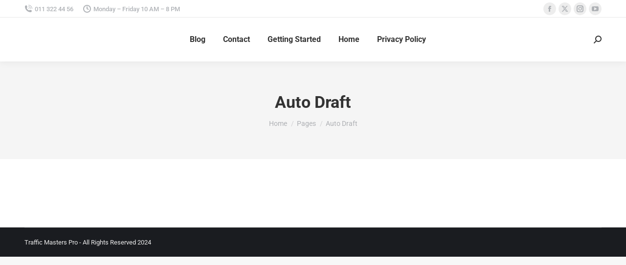

--- FILE ---
content_type: text/css
request_url: https://trafficmasters.cloud/wp-content/cache/fvm/min/1748444395-css1aa2102de885c0225de7eea4b53b2bbf44b99697f63c8e98b1f07f6b3f721.css
body_size: 3730
content:
/* https://trafficmasters.cloud/wp-content/plugins/wp-cb-automator/css/cbaffmach-front.css?ver=1.11 */
#wpaffm-overlay{position:fixed;background:rgba(0,0,0,.65);width:100%;height:100%;left:0;top:0;z-index:99999}.wpaffm-center-container{position:fixed;top:0;left:0;right:0;height:0;text-align:center;z-index:999999;line-height:0}.wpaffm-center-container .wpaffm{display:inline-block;text-align:left;position:relative;line-height:normal}.wpaffm{display:none;position:fixed;z-index:999999;-webkit-box-sizing:border-box;-moz-box-sizing:border-box;box-sizing:border-box;background:#fff;padding:25px}.wpaffm.wpaffm-top-left{top:0;left:0}.wpaffm.wpaffm-top-right{top:0;right:0}.wpaffm.wpaffm-bottom-left{bottom:0;left:0}.wpaffm.wpaffm-bottom-right{bottom:0;right:0}.wpaffm-content>:first-child{margin-top:0;padding-top:0}.wpaffm-content>:last-child{margin-bottom:0;padding-bottom:0}.wpaffm-close-icon{position:absolute;right:0;top:0;text-align:center;padding:6px;cursor:pointer;-webkit-appearance:none;font-size:28px;font-weight:700;line-height:20px;color:#000;opacity:.5}.wpaffm-close-icon:focus,.wpaffm-close-icon:hover{opacity:.8}.wpaffm{max-width:380px;border:1px solid #dedede;border-left:10px solid #00A5E3;box-shadow:none}.wpaffm a.button{background-color:#4CAF50;border:none!important;color:#fff;padding:12px!important;text-align:center;text-decoration:none;display:block}.wpaffm a.button:hover,.wpaffm a.button:focus{border:none!important;padding:12px!important}#affm_related_posts ul{margin:0;overflow:hidden;width:100%}#affm_related_posts li{float:left;list-style:none;margin:0 0 0 20px}#affm_related_posts li:first-child{margin-left:0}#affm_related_posts li a{display:block;font-size:12px;line-height:16px;text-align:left;text-decoration:none;box-shadow:none;width:110px}#affm_related_posts img{border:none;max-width:100%;height:auto}#affm_related_posts li a:hover{text-decoration:underline}.cbaffmach_am_ads{width:100%;display:block;margin:0 auto;position:relative;vertical-align:top;margin-right:-15px;margin-left:-15px;margin-bottom:30px;-webkit-box-sizing:border-box;-moz-box-sizing:border-box;box-sizing:border-box;display:flex;flex-wrap:wrap}.cbaffmach_am_ads a{text-decoration:none!important;border:none;box-shadow:none!important}.cbaffmach_am_ads *{box-sizing:border-box!important}.cbaffmach_am_ads.per_row_1 .cbaffmach_am{flex-basis:100%;width:100%}.cbaffmach_am_ads.per_row_2 .cbaffmach_am{flex-basis:50%;width:50%}.cbaffmach_am_ads.per_row_3 .cbaffmach_am{flex-basis:33.33333333%;width:33.33333333%}.cbaffmach_am_ads.per_row_4 .cbaffmach_am{flex-basis:25%;width:25%}.cbaffmach_am_ads.per_row_5 .cbaffmach_am{flex-basis:20%;width:20%}@media only screen and (max-width:600px){.cbaffmach_am_ads .cbaffmach_am{flex-basis:inherit!important;display:block!important;width:100%!important}.cbaffmach_am_ads{margin:0!important}}.cbaffmach_am{background-color:#fff;margin-bottom:10px;padding-bottom:10px;border:1px solid #fff;transition:all 0.3s ease;float:left;position:relative;min-height:1px;padding-right:15px;padding-left:15px;flex-grow:1;flex-basis:50%}.cbaffmach_am:hover{box-shadow:0 8px 16px -6px #eee;border:1px solid #ddd}.cbaffmach_thumb{text-align:center;padding:15px}.cbaffmach_thumb img{border:0 none;box-shadow:none;max-height:200px;max-width:100%;height:auto;vertical-align:middle;display:inline-block!important}.cbaffmach_am_t{margin-bottom:12px;margin-top:12px;font-weight:400;color:gray!important;font-size:90%;line-height:normal}.cbaffmach_am_src{margin-top:4px;margin-bottom:8px;text-align:center}.cbaffmach_am_l{display:none;text-align:center;text-decoration:none!important;border-bottom:none!important;box-shadow:none!important;background:#f3d078;background:-webkit-linear-gradient(top,#f7dfa5,#f0c14b);background:linear-gradient(to bottom,#f7dfa5,#f0c14b);filter:progid:DXImageTransform.Microsoft.gradient(startColorstr='#f7dfa5',endColorstr='#f0c14b',GradientType=0);border-radius:2px;color:#111;font-size:14px;padding:5px;font-family:Arial,Helvetica}.cbaffmach_am:hover .cbaffmach_am_l{display:block}.cbaffmach_buybtn{height:40px;margin-top:5px}.cbaffmach_am_p{text-align:center;color:gray!important;margin-bottom:10px}.cbaffmach_am_src img{display:inline-block!important}input.gpdrfield,textarea.gpdrfield{border:1px solid #d1d1d1;border-radius:2px;color:#686868;padding:.625em .4375em;width:100%}select.gpdrfield{border:1px solid #d1d1d1;border-radius:2px;color:#686868;padding:.625em .4375em;width:100%;display:block}label.gpdrlabel{margin-top:12px;display:block}button.gdprsubmitbtn{background-color:#2050e0;display:block;width:90%;margin:0 auto;text-align:center;color:#fff;border-radius:.3rem;cursor:pointer;font-weight:700;font-size:1.2rem;padding:10px;border:0;text-shadow:none;box-shadow:none}.cbaffmach-optin-form{width:auto;margin-top:0!important;box-sizing:border-box}.cbaffmach-optin-fields{text-align:left}.cbaffmach-optin-field{width:100%;box-sizing:border-box;height:auto}.cbaffmach-optin-form.cbaffmach-style1{background:#393939 url(/wp-content/plugins/wp-cb-automator/css/../img/fe/optin1_dark.png) repeat-x top;border:3px solid #111;color:#fff;padding:20px 15px;text-align:center;width:100%;margin:0 auto;font-size:16px}.cbaffmach-optin-form.cbaffmach-style1 .cbaffmach-optin-field{border:1px solid #111;font-size:15px;margin-bottom:10px;padding:8px 10px;border-radius:3px;-moz-border-radius:3px;-webkit-border-radius:3px;box-shadow:0 2px 2px #111;-moz-box-shadow:0 2px 2px #111;-webkit-box-shadow:0 2px 2px #111;color:black!important;height:auto}.cbaffmach-optin-form.cbaffmach-style1 input.cbaffmach-submit-button{background:#960e17 url(/wp-content/plugins/wp-cb-automator/css/../img/fe/optin1_red.png) repeat-x top;border:1px solid #111;color:#fff;cursor:pointer;font-size:18px;font-weight:700;padding:8px 0;text-shadow:-1px -1px #3a060a;width:100%;display:block;border-bottom:1px solid #111;text-decoration:none;margin-top:10px;box-shadow:none!important}.cbaffmach-optin-form.cbaffmach-style1 .cbaffmach-submit-button:hover{color:#ffa5a5}.cbaffmach-optin-form.cbaffmach-style1 .cbaffmach-email{background:#fff url(/wp-content/plugins/wp-cb-automator/css/../img/fe/optin10_email.png) no-repeat 10px center;padding-left:35px}.cbaffmach-optin-form.cbaffmach-style1 .cbaffmach-name{background:#fff url(/wp-content/plugins/wp-cb-automator/css/../img/fe/optin10_name.png) no-repeat 10px center;padding-left:35px}.cbaffmach-optin-form.cbaffmach-style2{background:rgba(0,0,0,0) url(/wp-content/plugins/wp-cb-automator/css/../img/fe/optin8_bg.png) no-repeat scroll 0 0;font-family:"Trebuchet MS","Arial Rounded MT Bold","Segoe UI",Helvetica;height:208px;margin:0 auto;width:400px;padding:20px}.cbaffmach-optin-form.cbaffmach-style2 .cbaffmach-optin-fields{margin:0 auto;padding:5px;width:300px}.cbaffmach-optin-form.cbaffmach-style2 .cbaffmach-optin-txt{color:#fff;font-size:20px;font-weight:700;letter-spacing:1px;margin:0 auto;padding-top:15px;text-decoration:underline;text-align:center}.cbaffmach-optin-form.cbaffmach-style2 .cbaffmach-optin-label{clear:left;color:#fff;float:left;font-size:12px;font-weight:700;margin:10px 10px 0 0;padding:1px 0;width:25%}.cbaffmach-optin-form.cbaffmach-style2 .cbaffmach-optin-field{border:1px solid #c7c6d3;float:left;margin:5px auto!important;padding:5px!important;width:200px;height:auto!important;font-size:14px}.cbaffmach-optin-form.cbaffmach-style2 .cbaffmach-submit-button{background-color:#74ad5a;border:1px solid #3b6e22;border-radius:8px;color:#fff;cursor:pointer;display:inline-block;font-size:14px;margin:5px auto;padding:3px 24px;text-decoration:none;text-shadow:0 1px 0 #92b879;box-shadow:none!important;margin-left:120px}.cbaffmach-optin-form.cbaffmach-style2 .cbaffmach-optin-bottom{text-align:center}.cbaffmach-optin-form.cbaffmach-style3{max-width:450px;width:auto;margin:0 auto;text-align:center;background:#fff none repeat scroll 0 0;border:2px solid #567fbc;padding:10px}.cbaffmach-optin-form.cbaffmach-style3 .cbaffmach-optin-fields{margin:0 auto;padding:5px;text-align:center}.cbaffmach-optin-form.cbaffmach-style3 .cbaffmach-optin-txt{background:#80a5dc none repeat scroll 0 0;border-bottom:2px solid #567fbc;color:#fff;font-family:Trebuchet MS;font-size:18px;font-weight:700;margin:0 0 11px;padding:6px 0 6px 10px;text-align:left}.cbaffmach-optin-form.cbaffmach-style3 .cbaffmach-optin-label{color:#414141;display:block;font-family:Trebuchet MS;font-size:14px;font-weight:700;margin:0 auto}.cbaffmach-optin-form.cbaffmach-style3 .cbaffmach-optin-field{border:1px solid #a5a5a5;margin:0 auto;padding:4px;width:250px}.cbaffmach-optin-form.cbaffmach-style3 .cbaffmach-submit-button{font-size:22px;margin:8px auto;font-weight:700;background-color:#FFAE00;padding:2px 5px!important;color:#fff;display:inline-block;border:none!important}.cbaffmach-optin-form.cbaffmach-style3 .cbaffmach-optin-bottom{text-align:center}.cbaffmach-optin-form.cbaffmach-style4{background:rgba(0,0,0,0) -moz-linear-gradient(center bottom,rgb(60,60,60) 0%,rgb(43,43,43) 74%,rgb(60,60,60) 100%) repeat scroll 0 0;border-radius:0;color:#fff;margin:0 auto;width:auto;background-color:#000;text-align:center;padding:15px}.cbaffmach-optin-form.cbaffmach-style4 .cbaffmach-optin-fields{margin:0 auto;padding:5px;text-align:center}.cbaffmach-optin-form.cbaffmach-style4 .cbaffmach-optin-txt{border-bottom:1px solid #181818;color:#fff;font-family:Lucida Grande,Helvetica,Arial,sans-serif;font-size:24px;font-weight:400;margin:0;padding:5px;text-align:center;text-shadow:0 -1px 0 #000}.cbaffmach-optin-form.cbaffmach-style4 .cbaffmach-optin-label{display:block}.cbaffmach-optin-form.cbaffmach-style4 .cbaffmach-optin-field{background:url(/wp-content/plugins/wp-cb-automator/css/../img/fe/optin4_inputSprite.png) no-repeat scroll 4px 5px,rgba(0,0,0,0) -moz-linear-gradient(center bottom,rgb(225,225,225) 0%,rgb(215,215,215) 54%,rgb(173,173,173) 100%) repeat scroll 0 0;border:1px solid #444;border-radius:15px;color:#333;font-size:14px;padding:7px 8px 7px 30px;text-shadow:0 1px 0 #fff;width:100%}.cbaffmach-optin-form.cbaffmach-style4 .cbaffmach-optin-field.cbaffmach-name{background-position:4px -46px,0 0}.cbaffmach-optin-form.cbaffmach-style4 .cbaffmach-optin-field.cbaffmach-email{background-position:4px 5px,0 0}.cbaffmach-optin-form.cbaffmach-style4 .cbaffmach-submit-button{background:#b8ed01 none repeat scroll 0 0;border:1px solid rgba(0,0,0,.15);border-radius:4px;box-shadow:0 1px 0 rgba(255,255,255,.5) inset,0 2px 2px rgba(0,0,0,.3),0 0 4px 1px rgba(0,0,0,.2);display:inline-block;font-weight:700;margin:5px;padding:5px 25px;text-decoration:none;text-shadow:0 1px rgba(255,255,255,.7);transition:all 0.3s ease-out 0s}.cbaffmach-optin-form.cbaffmach-style4 .cbaffmach-submit-button:hover{background:#95F307;color:#000}.cbaffmach-optin-form.cbaffmach-style4 .cbaffmach-optin-bottom{text-align:center}.cbaffmach-optin-form.cbaffmach-style5{background-color:#efd2f9;margin:0 auto;width:auto;text-align:center;padding:15px}.cbaffmach-optin-form.cbaffmach-style5 .cbaffmach-optin-fields{padding:15px;margin-bottom:5px}.cbaffmach-optin-form.cbaffmach-style5 .cbaffmach-optin-txt{background-color:#b97ad0;color:#fff;font-size:20px;font-weight:700;margin:0 auto;text-align:center;display:block;padding:5px;text-align:center}.cbaffmach-optin-form.cbaffmach-style5 .cbaffmach-optin-label{color:#4a4a4a;font-size:13px;font-weight:700;margin:0 auto;text-align:center;display:block}.cbaffmach-optin-form.cbaffmach-style5 .cbaffmach-optin-field{border:2px solid #7d6a84;display:block;margin:1px auto;padding:8px;width:75%;font-size:15px}.cbaffmach-optin-form.cbaffmach-style5 .cbaffmach-submit-button{background-color:#73CE3B;border:2px solid #3b6e22;border-radius:10px;color:#fff;text-transform:uppercase;font-size:24px;font-weight:700;padding:5px 8px;display:inline-block;margin-bottom:8px}.cbaffmach-optin-form.cbaffmach-style5 .cbaffmach-optin-bottom{text-align:center}.cbaffmach-optin-form.cbaffmach-style6{background:rgba(0,0,0,0) url(/wp-content/plugins/wp-cb-automator/css/../img/fe/optin6_bg.png) no-repeat scroll 0 0;border:2px dashed #3f3b63;font-family:Helvetica,Arial,sans-serif;height:245px;margin:0 auto;width:350px;text-align:center;padding:10px}.cbaffmach-optin-form.cbaffmach-style6 .cbaffmach-optin-fields{padding:3px}.cbaffmach-optin-form.cbaffmach-style6 .cbaffmach-optin-txt{color:#3f3b63;font-family:"Brush Script MT",cursive;font-size:25px;font-weight:700;letter-spacing:4px;margin:0 auto;padding-top:8px;border-bottom:2px dashed #3f3b63;text-align:center}.cbaffmach-optin-form.cbaffmach-style6 .cbaffmach-optin-label{color:#363636;font-size:12px;font-weight:700;margin:0 auto;padding:5px 0 0;text-transform:uppercase;text-align:center;display:block}.cbaffmach-optin-form.cbaffmach-style6 .cbaffmach-optin-field{border:2px solid #c7c6d3;display:block;margin:0 auto;padding:6px!important;width:260px;font-size:14px}.cbaffmach-optin-form.cbaffmach-style6 .cbaffmach-submit-button{background:#7892c2 linear-gradient(to bottom,#7892c2 5%,#476e9e 100%) repeat scroll 0 0;border:1px solid #4e6096;border-radius:3px;box-shadow:0 1px 0 0 #9fb4f2 inset;color:#fff;cursor:pointer;display:inline-block;font-family:Arial;font-size:13px;font-weight:700;margin:10px auto;padding:6px 24px;text-decoration:none;text-shadow:0 1px 0 #283966}.cbaffmach-optin-form.cbaffmach-style6 .cbaffmach-submit-button:hover{background:-webkit-gradient(linear,left top,left bottom,color-stop(.05,#476e9e),color-stop(1,#7892c2));background:-moz-linear-gradient(top,#476e9e 5%,#7892c2 100%);background:-webkit-linear-gradient(top,#476e9e 5%,#7892c2 100%);background:-o-linear-gradient(top,#476e9e 5%,#7892c2 100%);background:-ms-linear-gradient(top,#476e9e 5%,#7892c2 100%);background:linear-gradient(to bottom,#476e9e 5%,#7892c2 100%);filter:progid:DXImageTransform.Microsoft.gradient(startColorstr='#476e9e',endColorstr='#7892c2',GradientType=0);background-color:#476e9e}.cbaffmach-optin-form.cbaffmach-style6 .cbaffmach-optin-bottom{text-align:center}.cbaffmach-optin-form.cbaffmach-style7{width:380px;margin:0 auto;;padding:10px;background:url(/wp-content/plugins/wp-cb-automator/css/../img/fe/optin7_lines.png);position:relative;border:3px solid #abb5cb}.cbaffmach-optin-form.cbaffmach-style7:before{content:"";width:19px;height:365px;position:absolute;left:-19px;top:0;background:url(/wp-content/plugins/wp-cb-automator/css/../img/fe/optin7_shadow.png)}.cbaffmach-optin-form.cbaffmach-style7 .cbaffmach-optin-txt{font-size:1.3em;text-align:center;letter-spacing:5px;margin:0 0 14px 0;padding:10px 0 0 0}.cbaffmach-optin-form.cbaffmach-style7 .cbaffmach-optin-label{clear:left;display:block;float:left;font-size:14px;letter-spacing:3px;margin:0 10px 20px 0;text-align:right;width:130px}.cbaffmach-optin-form.cbaffmach-style7 .cbaffmach-optin-field{background:rgba(0,0,0,0) url(/wp-content/plugins/wp-cb-automator/css/../img/fe/optin7_dots.png) repeat scroll 0 0;border:medium none;color:#18326d;float:left;font-size:16px;height:40px;letter-spacing:3px;margin:-19px 0 0;width:180px}.cbaffmach-optin-form.cbaffmach-style7 .cbaffmach-submit-button{background:rgba(0,0,0,0) url(/wp-content/plugins/wp-cb-automator/css/../img/fe/optin7_post-mark.png) repeat scroll 0 0;color:#525c73;cursor:pointer;font:bold 25px Helvetica,sans-serif;height:84px;margin:0 auto 0 40px;padding:0;text-transform:uppercase;width:202px;display:inline-block;border:none!important;padding-top:20px}.cbaffmach-optin-form.cbaffmach-style7 .cbaffmach-optin-bottom{text-align:center}.cbaffmach-optin-form.cbaffmach-style8{width:auto;margin:0 auto;text-align:center;background-color:#fff;padding:10px}.cbaffmach-optin-form.cbaffmach-style8 .cbaffmach-optin-fields{text-align:center}.cbaffmach-optin-form.cbaffmach-style8 .cbaffmach-optin-txt{font-size:1.3em;text-align:center;margin:0 0 14px 0;padding:10px 0 0 0}.cbaffmach-optin-form.cbaffmach-style8 .cbaffmach-optin-field{display:inline-block;border:2px solid #12a5b4;font-size:20px;font-family:"Cardo";font-style:italic;border-radius:5px;padding:3px 10px;max-width:330px;margin-right:10px;margin-bottom:10px}.cbaffmach-optin-form.cbaffmach-style8 .cbaffmach-optin-label{color:#12a5b4;font-size:18px;font-family:Calibri,Verdana,GillSansMTStd-Bold;font-weight:700;display:block}.cbaffmach-optin-form.cbaffmach-style8 .cbaffmach-submit-button{background:#12a5b4;color:#fff;padding:8px 10px;font-size:20px;font-style:normal;box-shadow:none;font-family:Calibri,Verdana,GillSansMTStd-Bold;border-radius:5px;border:2px solid #12a5b4}.cbaffmach-optin-form.cbaffmach-style9{width:auto;background-color:#fff;margin:0 auto;text-align:center;border:5px dotted #000;padding:15px}.cbaffmach-optin-form.cbaffmach-style9 .cbaffmach-optin-fields{text-align:center}.cbaffmach-optin-form.cbaffmach-style9 .cbaffmach-optin-txt{font-size:1.3em;text-align:center;margin:0 0 8px 0;padding:10px 0 0 0}.cbaffmach-optin-form.cbaffmach-style9 .cbaffmach-optin-field{width:85%;padding:5px;margin-bottom:13px;border:1px solid #d1c8c6;border-radius:3px!important;margin-right:20px}.cbaffmach-optin-form.cbaffmach-style9 .cbaffmach-optin-label{color:#000;font-size:20px;font-family:Calibri,Verdana,GillSansMTStd-Bold;font-weight:700;display:block}.cbaffmach-optin-form.cbaffmach-style9 .cbaffmach-submit-button{border-radius:3px!important;background-color:#000;font-size:1.375rem;font-family:Calibri,Verdana,Arial;color:#fff;font-size:20px;font-weight:700;padding:5px 15px;display:inline-block;border:none;box-shadow:none}.cbaffmach-optin-form.cbaffmach-style10{background:#efefef;border:1px solid #ccc;padding:20px 15px;text-align:center;width:100%;margin:0 auto}.cbaffmach-optin-form.cbaffmach-style10 .cbaffmach-optin-field{background:#fff;border:1px solid #ccc;font-size:15px;margin-bottom:10px;padding:8px 10px;border-radius:3px;-moz-border-radius:3px;-webkit-border-radius:3px;box-shadow:0 2px 2px #ddd;-moz-box-shadow:0 2px 2px #ddd;-webkit-box-shadow:0 2px 2px #ddd}.cbaffmach-optin-form.cbaffmach-style10 .cbaffmach-optin-label{display:none}.cbaffmach-optin-form.cbaffmach-style10 input.cbaffmach-submit-button{background:#217b30 url(/wp-content/plugins/wp-cb-automator/css/../img/fe/optin10_green.png) repeat-x top;border:1px solid #137725;color:#fff;cursor:pointer;font-size:18px;font-weight:700;padding:8px 0;text-shadow:-1px -1px #1c5d28;width:100%;display:block}.cbaffmach-optin-form.cbaffmach-style10 .cbaffmach-submit-button:hover{color:#c6ffd1}.cbaffmach-optin-form.cbaffmach-style10 .cbaffmach-email{background:#fff url(/wp-content/plugins/wp-cb-automator/css/../img/fe/optin10_email.png) no-repeat 10px center;padding-left:35px}.cbaffmach-optin-form.cbaffmach-style10 .cbaffmach-name{background:#fff url(/wp-content/plugins/wp-cb-automator/css/../img/fe/optin10_name.png) no-repeat 10px center;padding-left:35px}.cbaffmach_intro_txt{text-align:center;margin-top:2px!important;padding-top:0!important;margin-bottom:0!important;padding-bottom:5px!important}.cbaffmach-optin-form.cbaffmach-style1 .cbaffmach_social h3,.cbaffmach-optin-form.cbaffmach-style1 .cbaffmach_intro_txt,.cbaffmach-optin-form.cbaffmach-style2 .cbaffmach_social h3,.cbaffmach-optin-form.cbaffmach-style2 .cbaffmach_intro_txt,.cbaffmach-optin-form.cbaffmach-style4 .cbaffmach_social h3,.cbaffmach-optin-form.cbaffmach-style4 .cbaffmach_intro_txt{color:white!important}

--- FILE ---
content_type: text/css
request_url: https://trafficmasters.cloud/wp-content/cache/fvm/min/1748444395-css7b0cd53a7f6339eaab421cceb4d1912c6defd30edf74a272aa439d5c407cb.css
body_size: 1158
content:
/* https://fonts.googleapis.com/css?family=Alex+Brush%7CAbril+Fatface%7CAmaranth%7CBevan%7CCovered+By+Your+Grace%7CFjord%7CGravitas+One%7CIndie+Flower%7CJosefin+Sans%7CJura%7CLeague+Gothic%7CLobster%7CMerriweather%7CMontserrat%7CPlayfair+Display%7CSignika%7CShadows+Into+Light%7CPacifico&ver=6.8.1 */
@font-face{font-display:swap;font-family:'Abril Fatface';font-style:normal;font-weight:400;src:url(https://fonts.gstatic.com/s/abrilfatface/v23/zOL64pLDlL1D99S8g8PtiKchq-dmiw.woff) format('woff')}@font-face{font-display:swap;font-family:'Alex Brush';font-style:normal;font-weight:400;src:url(https://fonts.gstatic.com/s/alexbrush/v22/SZc83FzrJKuqFbwMKk6EhUXz6w.woff) format('woff')}@font-face{font-display:swap;font-family:'Amaranth';font-style:normal;font-weight:400;src:url(https://fonts.gstatic.com/s/amaranth/v18/KtkuALODe433f0j1zMnFHdY.woff) format('woff')}@font-face{font-display:swap;font-family:'Bevan';font-style:normal;font-weight:400;src:url(https://fonts.gstatic.com/s/bevan/v24/4iCj6KZ0a9NXjG8dWC0.woff) format('woff')}@font-face{font-display:swap;font-family:'Covered By Your Grace';font-style:normal;font-weight:400;src:url(https://fonts.gstatic.com/s/coveredbyyourgrace/v16/QGYwz-AZahWOJJI9kykWW9mD6opopoqXSOSEEQgq.woff) format('woff')}@font-face{font-display:swap;font-family:'Gravitas One';font-style:normal;font-weight:400;src:url(https://fonts.gstatic.com/s/gravitasone/v19/5h1diZ4hJ3cblKy3LWakKQmqCm5K.woff) format('woff')}@font-face{font-display:swap;font-family:'Indie Flower';font-style:normal;font-weight:400;src:url(https://fonts.gstatic.com/s/indieflower/v22/m8JVjfNVeKWVnh3QMuKkFcZVaUuB.woff) format('woff')}@font-face{font-display:swap;font-family:'Josefin Sans';font-style:normal;font-weight:400;src:url(https://fonts.gstatic.com/s/josefinsans/v32/Qw3PZQNVED7rKGKxtqIqX5E-AVSJrOCfjY46_DjQbMZhKQ.woff) format('woff')}@font-face{font-display:swap;font-family:'Jura';font-style:normal;font-weight:400;src:url(https://fonts.gstatic.com/s/jura/v31/z7NOdRfiaC4Vd8hhoPzfb5vBTP1d7ZumR_4.woff) format('woff')}@font-face{font-display:swap;font-family:'League Gothic';font-style:normal;font-weight:400;font-stretch:normal;src:url(https://fonts.gstatic.com/s/leaguegothic/v11/qFdR35CBi4tvBz81xy7WG7ep-BQAY7Krj7feObpH_9ahg9M.woff) format('woff')}@font-face{font-display:swap;font-family:'Lobster';font-style:normal;font-weight:400;src:url(https://fonts.gstatic.com/s/lobster/v30/neILzCirqoswsqX9zoKmNQ.woff) format('woff')}@font-face{font-display:swap;font-family:'Merriweather';font-style:normal;font-weight:400;font-stretch:normal;src:url(https://fonts.gstatic.com/s/merriweather/v31/u-4D0qyriQwlOrhSvowK_l5UcA6zuSYEqOzpPe3HOZJ5eX1WtLaQwmYiScCmDxhtNOKl8yDr3icaFF3z.woff) format('woff')}@font-face{font-display:swap;font-family:'Montserrat';font-style:normal;font-weight:400;src:url(https://fonts.gstatic.com/s/montserrat/v29/JTUHjIg1_i6t8kCHKm4532VJOt5-QNFgpCtr6Hw5aXw.woff) format('woff')}@font-face{font-display:swap;font-family:'Pacifico';font-style:normal;font-weight:400;src:url(https://fonts.gstatic.com/s/pacifico/v22/FwZY7-Qmy14u9lezJ-6H6M8.woff) format('woff')}@font-face{font-display:swap;font-family:'Playfair Display';font-style:normal;font-weight:400;src:url(https://fonts.gstatic.com/s/playfairdisplay/v37/nuFvD-vYSZviVYUb_rj3ij__anPXJzDwcbmjWBN2PKdFvXDXbtU.woff) format('woff')}@font-face{font-display:swap;font-family:'Shadows Into Light';font-style:normal;font-weight:400;src:url(https://fonts.gstatic.com/s/shadowsintolight/v20/UqyNK9UOIntux_czAvDQx_ZcHqZXBNQzdcD_.woff) format('woff')}@font-face{font-display:swap;font-family:'Signika';font-style:normal;font-weight:400;src:url(https://fonts.gstatic.com/s/signika/v25/vEF72_JTCgwQ5ejvMV0Ox_Kg1UwJ0tKfX4zNpD8E4ASzH1r9gTuoyjkg.woff) format('woff')}

--- FILE ---
content_type: application/javascript; charset=utf-8
request_url: https://assets.anytrack.io/zAf4mkPoPL6n.js
body_size: -33
content:
console.error('Property "zAf4mkPoPL6n" got suspended, please visit https://anytrack.io for more details.')